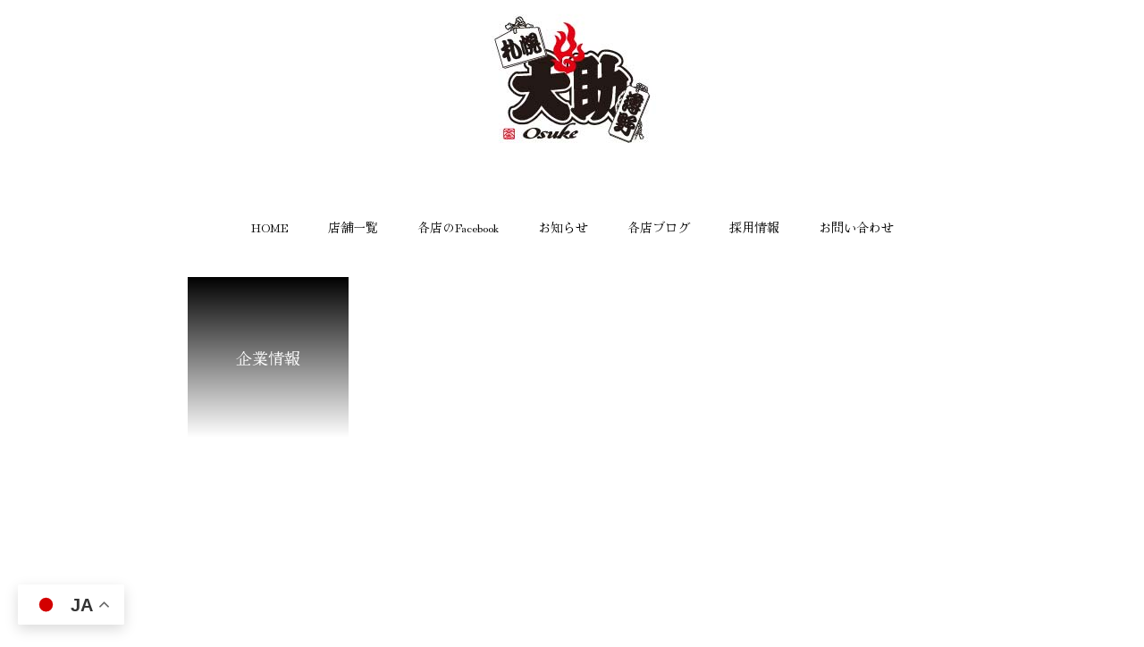

--- FILE ---
content_type: text/html; charset=UTF-8
request_url: https://oosuke.co.jp/about
body_size: 56522
content:
<!DOCTYPE html>
<html class="pc" lang="ja">
<head>
<meta charset="UTF-8">
<!--[if IE]><meta http-equiv="X-UA-Compatible" content="IE=edge"><![endif]-->
<meta name="viewport" content="width=device-width">
<title>企業情報 | 札幌すすきの 海鮮居酒屋 大助 （大助グループ公式）</title>
<meta name="description" content="北海道の旬、探し回り厳選した最高のほっけ・毛ガニ・鮭鱒">
<link rel="pingback" href="https://oosuke.co.jp/xmlrpc.php">
<meta name='robots' content='max-image-preview:large' />
<link rel='dns-prefetch' href='//stats.wp.com' />
<link rel="alternate" type="application/rss+xml" title="札幌すすきの 海鮮居酒屋 大助 （大助グループ公式） &raquo; フィード" href="https://oosuke.co.jp/feed" />
<link rel="alternate" type="application/rss+xml" title="札幌すすきの 海鮮居酒屋 大助 （大助グループ公式） &raquo; コメントフィード" href="https://oosuke.co.jp/comments/feed" />
<link rel="alternate" title="oEmbed (JSON)" type="application/json+oembed" href="https://oosuke.co.jp/wp-json/oembed/1.0/embed?url=https%3A%2F%2Foosuke.co.jp%2Fabout" />
<link rel="alternate" title="oEmbed (XML)" type="text/xml+oembed" href="https://oosuke.co.jp/wp-json/oembed/1.0/embed?url=https%3A%2F%2Foosuke.co.jp%2Fabout&#038;format=xml" />
<style id='wp-img-auto-sizes-contain-inline-css' type='text/css'>
img:is([sizes=auto i],[sizes^="auto," i]){contain-intrinsic-size:3000px 1500px}
/*# sourceURL=wp-img-auto-sizes-contain-inline-css */
</style>
<link rel='stylesheet' id='style-css' href='https://oosuke.co.jp/wp-content/themes/haku_tcd080-child/style.css?ver=1.0.0' type='text/css' media='all' />
<style id='wp-block-library-inline-css' type='text/css'>
:root{--wp-block-synced-color:#7a00df;--wp-block-synced-color--rgb:122,0,223;--wp-bound-block-color:var(--wp-block-synced-color);--wp-editor-canvas-background:#ddd;--wp-admin-theme-color:#007cba;--wp-admin-theme-color--rgb:0,124,186;--wp-admin-theme-color-darker-10:#006ba1;--wp-admin-theme-color-darker-10--rgb:0,107,160.5;--wp-admin-theme-color-darker-20:#005a87;--wp-admin-theme-color-darker-20--rgb:0,90,135;--wp-admin-border-width-focus:2px}@media (min-resolution:192dpi){:root{--wp-admin-border-width-focus:1.5px}}.wp-element-button{cursor:pointer}:root .has-very-light-gray-background-color{background-color:#eee}:root .has-very-dark-gray-background-color{background-color:#313131}:root .has-very-light-gray-color{color:#eee}:root .has-very-dark-gray-color{color:#313131}:root .has-vivid-green-cyan-to-vivid-cyan-blue-gradient-background{background:linear-gradient(135deg,#00d084,#0693e3)}:root .has-purple-crush-gradient-background{background:linear-gradient(135deg,#34e2e4,#4721fb 50%,#ab1dfe)}:root .has-hazy-dawn-gradient-background{background:linear-gradient(135deg,#faaca8,#dad0ec)}:root .has-subdued-olive-gradient-background{background:linear-gradient(135deg,#fafae1,#67a671)}:root .has-atomic-cream-gradient-background{background:linear-gradient(135deg,#fdd79a,#004a59)}:root .has-nightshade-gradient-background{background:linear-gradient(135deg,#330968,#31cdcf)}:root .has-midnight-gradient-background{background:linear-gradient(135deg,#020381,#2874fc)}:root{--wp--preset--font-size--normal:16px;--wp--preset--font-size--huge:42px}.has-regular-font-size{font-size:1em}.has-larger-font-size{font-size:2.625em}.has-normal-font-size{font-size:var(--wp--preset--font-size--normal)}.has-huge-font-size{font-size:var(--wp--preset--font-size--huge)}.has-text-align-center{text-align:center}.has-text-align-left{text-align:left}.has-text-align-right{text-align:right}.has-fit-text{white-space:nowrap!important}#end-resizable-editor-section{display:none}.aligncenter{clear:both}.items-justified-left{justify-content:flex-start}.items-justified-center{justify-content:center}.items-justified-right{justify-content:flex-end}.items-justified-space-between{justify-content:space-between}.screen-reader-text{border:0;clip-path:inset(50%);height:1px;margin:-1px;overflow:hidden;padding:0;position:absolute;width:1px;word-wrap:normal!important}.screen-reader-text:focus{background-color:#ddd;clip-path:none;color:#444;display:block;font-size:1em;height:auto;left:5px;line-height:normal;padding:15px 23px 14px;text-decoration:none;top:5px;width:auto;z-index:100000}html :where(.has-border-color){border-style:solid}html :where([style*=border-top-color]){border-top-style:solid}html :where([style*=border-right-color]){border-right-style:solid}html :where([style*=border-bottom-color]){border-bottom-style:solid}html :where([style*=border-left-color]){border-left-style:solid}html :where([style*=border-width]){border-style:solid}html :where([style*=border-top-width]){border-top-style:solid}html :where([style*=border-right-width]){border-right-style:solid}html :where([style*=border-bottom-width]){border-bottom-style:solid}html :where([style*=border-left-width]){border-left-style:solid}html :where(img[class*=wp-image-]){height:auto;max-width:100%}:where(figure){margin:0 0 1em}html :where(.is-position-sticky){--wp-admin--admin-bar--position-offset:var(--wp-admin--admin-bar--height,0px)}@media screen and (max-width:600px){html :where(.is-position-sticky){--wp-admin--admin-bar--position-offset:0px}}

/*# sourceURL=wp-block-library-inline-css */
</style><style id='global-styles-inline-css' type='text/css'>
:root{--wp--preset--aspect-ratio--square: 1;--wp--preset--aspect-ratio--4-3: 4/3;--wp--preset--aspect-ratio--3-4: 3/4;--wp--preset--aspect-ratio--3-2: 3/2;--wp--preset--aspect-ratio--2-3: 2/3;--wp--preset--aspect-ratio--16-9: 16/9;--wp--preset--aspect-ratio--9-16: 9/16;--wp--preset--color--black: #000000;--wp--preset--color--cyan-bluish-gray: #abb8c3;--wp--preset--color--white: #ffffff;--wp--preset--color--pale-pink: #f78da7;--wp--preset--color--vivid-red: #cf2e2e;--wp--preset--color--luminous-vivid-orange: #ff6900;--wp--preset--color--luminous-vivid-amber: #fcb900;--wp--preset--color--light-green-cyan: #7bdcb5;--wp--preset--color--vivid-green-cyan: #00d084;--wp--preset--color--pale-cyan-blue: #8ed1fc;--wp--preset--color--vivid-cyan-blue: #0693e3;--wp--preset--color--vivid-purple: #9b51e0;--wp--preset--gradient--vivid-cyan-blue-to-vivid-purple: linear-gradient(135deg,rgb(6,147,227) 0%,rgb(155,81,224) 100%);--wp--preset--gradient--light-green-cyan-to-vivid-green-cyan: linear-gradient(135deg,rgb(122,220,180) 0%,rgb(0,208,130) 100%);--wp--preset--gradient--luminous-vivid-amber-to-luminous-vivid-orange: linear-gradient(135deg,rgb(252,185,0) 0%,rgb(255,105,0) 100%);--wp--preset--gradient--luminous-vivid-orange-to-vivid-red: linear-gradient(135deg,rgb(255,105,0) 0%,rgb(207,46,46) 100%);--wp--preset--gradient--very-light-gray-to-cyan-bluish-gray: linear-gradient(135deg,rgb(238,238,238) 0%,rgb(169,184,195) 100%);--wp--preset--gradient--cool-to-warm-spectrum: linear-gradient(135deg,rgb(74,234,220) 0%,rgb(151,120,209) 20%,rgb(207,42,186) 40%,rgb(238,44,130) 60%,rgb(251,105,98) 80%,rgb(254,248,76) 100%);--wp--preset--gradient--blush-light-purple: linear-gradient(135deg,rgb(255,206,236) 0%,rgb(152,150,240) 100%);--wp--preset--gradient--blush-bordeaux: linear-gradient(135deg,rgb(254,205,165) 0%,rgb(254,45,45) 50%,rgb(107,0,62) 100%);--wp--preset--gradient--luminous-dusk: linear-gradient(135deg,rgb(255,203,112) 0%,rgb(199,81,192) 50%,rgb(65,88,208) 100%);--wp--preset--gradient--pale-ocean: linear-gradient(135deg,rgb(255,245,203) 0%,rgb(182,227,212) 50%,rgb(51,167,181) 100%);--wp--preset--gradient--electric-grass: linear-gradient(135deg,rgb(202,248,128) 0%,rgb(113,206,126) 100%);--wp--preset--gradient--midnight: linear-gradient(135deg,rgb(2,3,129) 0%,rgb(40,116,252) 100%);--wp--preset--font-size--small: 13px;--wp--preset--font-size--medium: 20px;--wp--preset--font-size--large: 36px;--wp--preset--font-size--x-large: 42px;--wp--preset--spacing--20: 0.44rem;--wp--preset--spacing--30: 0.67rem;--wp--preset--spacing--40: 1rem;--wp--preset--spacing--50: 1.5rem;--wp--preset--spacing--60: 2.25rem;--wp--preset--spacing--70: 3.38rem;--wp--preset--spacing--80: 5.06rem;--wp--preset--shadow--natural: 6px 6px 9px rgba(0, 0, 0, 0.2);--wp--preset--shadow--deep: 12px 12px 50px rgba(0, 0, 0, 0.4);--wp--preset--shadow--sharp: 6px 6px 0px rgba(0, 0, 0, 0.2);--wp--preset--shadow--outlined: 6px 6px 0px -3px rgb(255, 255, 255), 6px 6px rgb(0, 0, 0);--wp--preset--shadow--crisp: 6px 6px 0px rgb(0, 0, 0);}:where(.is-layout-flex){gap: 0.5em;}:where(.is-layout-grid){gap: 0.5em;}body .is-layout-flex{display: flex;}.is-layout-flex{flex-wrap: wrap;align-items: center;}.is-layout-flex > :is(*, div){margin: 0;}body .is-layout-grid{display: grid;}.is-layout-grid > :is(*, div){margin: 0;}:where(.wp-block-columns.is-layout-flex){gap: 2em;}:where(.wp-block-columns.is-layout-grid){gap: 2em;}:where(.wp-block-post-template.is-layout-flex){gap: 1.25em;}:where(.wp-block-post-template.is-layout-grid){gap: 1.25em;}.has-black-color{color: var(--wp--preset--color--black) !important;}.has-cyan-bluish-gray-color{color: var(--wp--preset--color--cyan-bluish-gray) !important;}.has-white-color{color: var(--wp--preset--color--white) !important;}.has-pale-pink-color{color: var(--wp--preset--color--pale-pink) !important;}.has-vivid-red-color{color: var(--wp--preset--color--vivid-red) !important;}.has-luminous-vivid-orange-color{color: var(--wp--preset--color--luminous-vivid-orange) !important;}.has-luminous-vivid-amber-color{color: var(--wp--preset--color--luminous-vivid-amber) !important;}.has-light-green-cyan-color{color: var(--wp--preset--color--light-green-cyan) !important;}.has-vivid-green-cyan-color{color: var(--wp--preset--color--vivid-green-cyan) !important;}.has-pale-cyan-blue-color{color: var(--wp--preset--color--pale-cyan-blue) !important;}.has-vivid-cyan-blue-color{color: var(--wp--preset--color--vivid-cyan-blue) !important;}.has-vivid-purple-color{color: var(--wp--preset--color--vivid-purple) !important;}.has-black-background-color{background-color: var(--wp--preset--color--black) !important;}.has-cyan-bluish-gray-background-color{background-color: var(--wp--preset--color--cyan-bluish-gray) !important;}.has-white-background-color{background-color: var(--wp--preset--color--white) !important;}.has-pale-pink-background-color{background-color: var(--wp--preset--color--pale-pink) !important;}.has-vivid-red-background-color{background-color: var(--wp--preset--color--vivid-red) !important;}.has-luminous-vivid-orange-background-color{background-color: var(--wp--preset--color--luminous-vivid-orange) !important;}.has-luminous-vivid-amber-background-color{background-color: var(--wp--preset--color--luminous-vivid-amber) !important;}.has-light-green-cyan-background-color{background-color: var(--wp--preset--color--light-green-cyan) !important;}.has-vivid-green-cyan-background-color{background-color: var(--wp--preset--color--vivid-green-cyan) !important;}.has-pale-cyan-blue-background-color{background-color: var(--wp--preset--color--pale-cyan-blue) !important;}.has-vivid-cyan-blue-background-color{background-color: var(--wp--preset--color--vivid-cyan-blue) !important;}.has-vivid-purple-background-color{background-color: var(--wp--preset--color--vivid-purple) !important;}.has-black-border-color{border-color: var(--wp--preset--color--black) !important;}.has-cyan-bluish-gray-border-color{border-color: var(--wp--preset--color--cyan-bluish-gray) !important;}.has-white-border-color{border-color: var(--wp--preset--color--white) !important;}.has-pale-pink-border-color{border-color: var(--wp--preset--color--pale-pink) !important;}.has-vivid-red-border-color{border-color: var(--wp--preset--color--vivid-red) !important;}.has-luminous-vivid-orange-border-color{border-color: var(--wp--preset--color--luminous-vivid-orange) !important;}.has-luminous-vivid-amber-border-color{border-color: var(--wp--preset--color--luminous-vivid-amber) !important;}.has-light-green-cyan-border-color{border-color: var(--wp--preset--color--light-green-cyan) !important;}.has-vivid-green-cyan-border-color{border-color: var(--wp--preset--color--vivid-green-cyan) !important;}.has-pale-cyan-blue-border-color{border-color: var(--wp--preset--color--pale-cyan-blue) !important;}.has-vivid-cyan-blue-border-color{border-color: var(--wp--preset--color--vivid-cyan-blue) !important;}.has-vivid-purple-border-color{border-color: var(--wp--preset--color--vivid-purple) !important;}.has-vivid-cyan-blue-to-vivid-purple-gradient-background{background: var(--wp--preset--gradient--vivid-cyan-blue-to-vivid-purple) !important;}.has-light-green-cyan-to-vivid-green-cyan-gradient-background{background: var(--wp--preset--gradient--light-green-cyan-to-vivid-green-cyan) !important;}.has-luminous-vivid-amber-to-luminous-vivid-orange-gradient-background{background: var(--wp--preset--gradient--luminous-vivid-amber-to-luminous-vivid-orange) !important;}.has-luminous-vivid-orange-to-vivid-red-gradient-background{background: var(--wp--preset--gradient--luminous-vivid-orange-to-vivid-red) !important;}.has-very-light-gray-to-cyan-bluish-gray-gradient-background{background: var(--wp--preset--gradient--very-light-gray-to-cyan-bluish-gray) !important;}.has-cool-to-warm-spectrum-gradient-background{background: var(--wp--preset--gradient--cool-to-warm-spectrum) !important;}.has-blush-light-purple-gradient-background{background: var(--wp--preset--gradient--blush-light-purple) !important;}.has-blush-bordeaux-gradient-background{background: var(--wp--preset--gradient--blush-bordeaux) !important;}.has-luminous-dusk-gradient-background{background: var(--wp--preset--gradient--luminous-dusk) !important;}.has-pale-ocean-gradient-background{background: var(--wp--preset--gradient--pale-ocean) !important;}.has-electric-grass-gradient-background{background: var(--wp--preset--gradient--electric-grass) !important;}.has-midnight-gradient-background{background: var(--wp--preset--gradient--midnight) !important;}.has-small-font-size{font-size: var(--wp--preset--font-size--small) !important;}.has-medium-font-size{font-size: var(--wp--preset--font-size--medium) !important;}.has-large-font-size{font-size: var(--wp--preset--font-size--large) !important;}.has-x-large-font-size{font-size: var(--wp--preset--font-size--x-large) !important;}
/*# sourceURL=global-styles-inline-css */
</style>

<style id='classic-theme-styles-inline-css' type='text/css'>
/*! This file is auto-generated */
.wp-block-button__link{color:#fff;background-color:#32373c;border-radius:9999px;box-shadow:none;text-decoration:none;padding:calc(.667em + 2px) calc(1.333em + 2px);font-size:1.125em}.wp-block-file__button{background:#32373c;color:#fff;text-decoration:none}
/*# sourceURL=/wp-includes/css/classic-themes.min.css */
</style>
<link rel='stylesheet' id='contact-form-7-css' href='https://oosuke.co.jp/wp-content/plugins/contact-form-7/includes/css/styles.css?ver=6.0.3' type='text/css' media='all' />
<link rel='stylesheet' id='dashicons-css' href='https://oosuke.co.jp/wp-includes/css/dashicons.min.css?ver=6.9' type='text/css' media='all' />
<link rel='stylesheet' id='post-views-counter-frontend-css' href='https://oosuke.co.jp/wp-content/plugins/post-views-counter/css/frontend.min.css?ver=1.4.8' type='text/css' media='all' />
<link rel='stylesheet' id='parent-style-css' href='https://oosuke.co.jp/wp-content/themes/haku_tcd080/style.css?ver=6.9' type='text/css' media='all' />
<link rel='stylesheet' id='child-style-css' href='https://oosuke.co.jp/wp-content/themes/haku_tcd080-child/style.css?ver=6.9' type='text/css' media='all' />
<script type="text/javascript" src="https://oosuke.co.jp/wp-includes/js/jquery/jquery.min.js?ver=3.7.1" id="jquery-core-js"></script>
<script type="text/javascript" src="https://oosuke.co.jp/wp-includes/js/jquery/jquery-migrate.min.js?ver=3.4.1" id="jquery-migrate-js"></script>
<link rel="https://api.w.org/" href="https://oosuke.co.jp/wp-json/" /><link rel="alternate" title="JSON" type="application/json" href="https://oosuke.co.jp/wp-json/wp/v2/pages/2187" /><link rel="canonical" href="https://oosuke.co.jp/about" />
<link rel='shortlink' href='https://oosuke.co.jp/?p=2187' />
	<style>img#wpstats{display:none}</style>
		
<link rel="stylesheet" href="https://oosuke.co.jp/wp-content/themes/haku_tcd080/css/design-plus.css?ver=1.0.0">
<link rel="stylesheet" href="https://oosuke.co.jp/wp-content/themes/haku_tcd080/css/sns-botton.css?ver=1.0.0">
<link rel="stylesheet" media="screen and (max-width:1000px)" href="https://oosuke.co.jp/wp-content/themes/haku_tcd080/css/responsive.css?ver=1.0.0">
<link rel="stylesheet" media="screen and (max-width:1000px)" href="https://oosuke.co.jp/wp-content/themes/haku_tcd080/css/footer-bar.css?ver=1.0.0">

<script src="https://oosuke.co.jp/wp-content/themes/haku_tcd080/js/jquery.easing.1.4.js?ver=1.0.0"></script>
<script src="https://oosuke.co.jp/wp-content/themes/haku_tcd080/js/jscript.js?ver=1.0.0"></script>
<script src="https://oosuke.co.jp/wp-content/themes/haku_tcd080/js/comment.js?ver=1.0.0"></script>

<link rel="stylesheet" href="https://oosuke.co.jp/wp-content/themes/haku_tcd080/js/simplebar.css?ver=1.0.0">
<script src="https://oosuke.co.jp/wp-content/themes/haku_tcd080/js/simplebar.min.js?ver=1.0.0"></script>


<script src="https://oosuke.co.jp/wp-content/themes/haku_tcd080/js/header_fix.js?ver=1.0.0"></script>


<style type="text/css">

body, input, textarea { font-family: "Times New Roman" , "游明朝" , "Yu Mincho" , "游明朝体" , "YuMincho" , "ヒラギノ明朝 Pro W3" , "Hiragino Mincho Pro" , "HiraMinProN-W3" , "HGS明朝E" , "ＭＳ Ｐ明朝" , "MS PMincho" , serif; }

.rich_font, .p-vertical { font-family: "Times New Roman" , "游明朝" , "Yu Mincho" , "游明朝体" , "YuMincho" , "ヒラギノ明朝 Pro W3" , "Hiragino Mincho Pro" , "HiraMinProN-W3" , "HGS明朝E" , "ＭＳ Ｐ明朝" , "MS PMincho" , serif; font-weight:500; }

.rich_font_type1 { font-family: Arial, "Hiragino Kaku Gothic ProN", "ヒラギノ角ゴ ProN W3", "メイリオ", Meiryo, sans-serif; }
.rich_font_type2 { font-family: Arial, "Hiragino Sans", "ヒラギノ角ゴ ProN", "Hiragino Kaku Gothic ProN", "游ゴシック", YuGothic, "メイリオ", Meiryo, sans-serif; font-weight:500; }
.rich_font_type3 { font-family: "Times New Roman" , "游明朝" , "Yu Mincho" , "游明朝体" , "YuMincho" , "ヒラギノ明朝 Pro W3" , "Hiragino Mincho Pro" , "HiraMinProN-W3" , "HGS明朝E" , "ＭＳ Ｐ明朝" , "MS PMincho" , serif; font-weight:500; }


#top_logo a { color:#ffffff; }
#top_logo a:hover { color:#cccccc; }
#lang_button li a { font-size:14px; color:#cccccc !important; }
#lang_button li.active a, #lang_button li a:hover { color:#ffffff !important; }
.pc .header_fix #header { background:rgba(0,0,0,1); }
.pc .header_fix #fixed_header_logo a, .pc .header_fix #global_menu > ul > li > a { color:#ffffff; }
.pc .header_fix #fixed_header_logo a:hover, .pc .header_fix #global_menu > ul > li > a:hover, .pc .header_fix #global_menu > ul > li.megamenu_parent.active_button > a { color:#cccccc; }
.mobile #header, .mobie #header.active, .mobile .header_fix #header { background:rgba(255,255,255,1); border:none; }
.mobile #header_logo .logo a, #menu_button:before, #lang_mobile_button:before { color:#000000; }
.mobile #header_logo .logo a:hover, #menu_button:hover:before, #lang_mobile_button:hover:before, #lang_mobile_button.active:before { color:#cccccc; }

#global_menu > ul > li > a, #header_social_link li a, #header_logo .logo a { color:#000000; }
#global_menu > ul > li.current-menu-item > a, #global_menu > ul > li > a:hover, #header_social_link li a:hover:before, #global_menu > ul > li.megamenu_parent.active_button > a, #header_logo .logo a:hover, #global_menu > ul > li.active > a { color:#d3c900; }
#global_menu ul ul a { color:#FFFFFF; background:#000000; }
#global_menu ul ul a:hover { background:#333333; }
#global_menu ul ul li.menu-item-has-children > a:before { color:#FFFFFF; }
#drawer_menu { background:#222222; }
#mobile_menu a, .mobile #lang_button a { color:#ffffff; background:#222222; border-bottom:1px solid #444444; }
#mobile_menu li li a { color:#ffffff; background:#333333; }
#mobile_menu a:hover, #drawer_menu .close_button:hover, #mobile_menu .child_menu_button:hover, .mobile #lang_button a:hover { color:#ffffff; background:#00314a; }
#mobile_menu li li a:hover { color:#ffffff; }

.megamenu_product_category_list { background:rgba(34,34,34,0.9); }
.megamenu_product_category_list .title { font-size:18px; }
.megamenu_product_category_list .catch { font-size:14px; }
.megamenu_blog_list { background:rgba(35,7,10,0.9); }
.megamenu_blog_slider .title { font-size:14px; }
#footer_button a { color:#ffffff !important; background:#232323; }
#footer_button a:hover { color:#ffffff !important; background:#999999; }
#return_top a:before { color:#ffffff; }
#return_top a { background:#222222; }
#return_top a:hover { background:#bf0000; }
#footer_menu_bottom { border-top:1px solid rgba(255,255,255,0.3); }

.author_profile a.avatar img, .animate_image img, .animate_background .image, #recipe_archive .blur_image {
  width:100%; height:auto;
  -webkit-transition: transform  0.75s ease;
  transition: transform  0.75s ease;
}
.author_profile a.avatar:hover img, .animate_image:hover img, .animate_background:hover .image, #recipe_archive a:hover .blur_image {
  -webkit-transform: scale(1.2);
  transform: scale(1.2);
}




a { color:#000; }

#comment_headline, .tcd_category_list a:hover, .tcd_category_list .child_menu_button:hover, #post_title_area .post_meta a:hover,
.cardlink_title a:hover, #recent_post .item a:hover, .comment a:hover, .comment_form_wrapper a:hover, .author_profile a:hover, .author_profile .author_link li a:hover:before, #post_meta_bottom a:hover,
#searchform .submit_button:hover:before, .styled_post_list1 a:hover .title_area, .styled_post_list1 a:hover .date, .p-dropdown__title:hover:after, .p-dropdown__list li a:hover, #menu_button:hover:before,
  { color: #000000; }

#post_pagination p, #comment_tab li.active a, .q_styled_ol li:before
  { background-color: #000000; }

#post_pagination p
  { border-color: #000000; }

a:hover, #header_logo a:hover, .megamenu_blog_list a:hover .title, #footer a:hover, #footer_social_link li a:hover:before, #bread_crumb a:hover, #bread_crumb li.home a:hover:after, #bread_crumb, #bread_crumb li.last, #next_prev_post a:hover, body.single-news #next_prev_post a:hover,
#single_author_title_area .author_link li a:hover:before, .megamenu_blog_list .menu_area a:hover, .megamenu_blog_list .menu_area li.active a, .single_copy_title_url_btn:hover, .p-dropdown__list li a:hover, .p-dropdown__title:hover
  { color: #bf0000; }

#submit_comment:hover, #cancel_comment_reply a:hover, #wp-calendar #prev a:hover, #wp-calendar #next a:hover, #wp-calendar td a:hover, #p_readmore .button:hover, .page_navi a:hover, #post_pagination a:hover,
.c-pw__btn:hover, #post_pagination a:hover, #comment_tab li a:hover
  { background-color: #bf0000; }

#comment_textarea textarea:focus, .c-pw__box-input:focus, .page_navi a:hover, #post_pagination a:hover
  { border-color: #bf0000; }
.post_content a, .custom-html-widget a { color:#000000; }
.post_content a:hover, .custom-html-widget a:hover { color:#bf0000; }

.styled_h2 {
  font-size:22px !important; text-align:left; color:#000000;   border-top:1px solid #222222;
  border-bottom:1px solid #222222;
  border-left:0px solid #222222;
  border-right:0px solid #222222;
  padding:30px 0px 30px 0px !important;
  margin:0px 0px 30px !important;
}
.styled_h3 {
  font-size:20px !important; text-align:left; color:#000000;   border-top:2px solid #222222;
  border-bottom:1px solid #dddddd;
  border-left:0px solid #dddddd;
  border-right:0px solid #dddddd;
  padding:30px 0px 30px 20px !important;
  margin:0px 0px 30px !important;
}
.styled_h4 {
  font-size:18px !important; text-align:left; color:#000000;   border-top:0px solid #dddddd;
  border-bottom:0px solid #dddddd;
  border-left:2px solid #222222;
  border-right:0px solid #dddddd;
  padding:10px 0px 10px 15px !important;
  margin:0px 0px 30px !important;
}
.styled_h5 {
  font-size:16px !important; text-align:left; color:#000000;   border-top:0px solid #dddddd;
  border-bottom:0px solid #dddddd;
  border-left:0px solid #dddddd;
  border-right:0px solid #dddddd;
  padding:15px 15px 15px 15px !important;
  margin:0px 0px 30px !important;
}
.q_custom_button1 { background: #535353; color: #ffffff !important; border-color: #535353 !important; }
.q_custom_button1:hover, .q_custom_button1:focus { background: #7d7d7d; color: #ffffff !important; border-color: #7d7d7d !important; }
.q_custom_button2 { background: #535353; color: #ffffff !important; border-color: #535353 !important; }
.q_custom_button2:hover, .q_custom_button2:focus { background: #7d7d7d; color: #ffffff !important; border-color: #7d7d7d !important; }
.q_custom_button3 { background: #535353; color: #ffffff !important; border-color: #535353 !important; }
.q_custom_button3:hover, .q_custom_button3:focus { background: #7d7d7d; color: #ffffff !important; border-color: #7d7d7d !important; }
.speech_balloon_left1 .speach_balloon_text { background-color: #ffdfdf; border-color: #ffdfdf; color: #000000 }
.speech_balloon_left1 .speach_balloon_text::before { border-right-color: #ffdfdf }
.speech_balloon_left1 .speach_balloon_text::after { border-right-color: #ffdfdf }
.speech_balloon_left2 .speach_balloon_text { background-color: #ffffff; border-color: #ff5353; color: #000000 }
.speech_balloon_left2 .speach_balloon_text::before { border-right-color: #ff5353 }
.speech_balloon_left2 .speach_balloon_text::after { border-right-color: #ffffff }
.speech_balloon_right1 .speach_balloon_text { background-color: #ccf4ff; border-color: #ccf4ff; color: #000000 }
.speech_balloon_right1 .speach_balloon_text::before { border-left-color: #ccf4ff }
.speech_balloon_right1 .speach_balloon_text::after { border-left-color: #ccf4ff }
.speech_balloon_right2 .speach_balloon_text { background-color: #ffffff; border-color: #0789b5; color: #000000 }
.speech_balloon_right2 .speach_balloon_text::before { border-left-color: #0789b5 }
.speech_balloon_right2 .speach_balloon_text::after { border-left-color: #ffffff }
.qt_google_map .pb_googlemap_custom-overlay-inner { background:#000000; color:#ffffff; }
.qt_google_map .pb_googlemap_custom-overlay-inner::after { border-color:#000000 transparent transparent transparent; }
</style>

<style id="current-page-style" type="text/css">
#page_header .headline {
  font-size:18px; color:#ffffff;
  background: -moz-linear-gradient(top,  rgba(0,0,0,1) 0%, rgba(0,0,0,0) 100%);
  background: -webkit-linear-gradient(top,  rgba(0,0,0,1) 0%,rgba(0,0,0,0) 100%);
  background: linear-gradient(to bottom,  rgba(0,0,0,1) 0%,rgba(0,0,0,0) 100%);
}
#page_header .catch { font-size:30px; color:#ffffff; }
#article .post_content { font-size:16px; }
@media screen and (max-width:750px) {
  #page_header .headline { font-size:15px; }
  #page_header .catch { font-size:24px; }
  #article .post_content { font-size:14px; }
}
#site_loader_logo_inner .message { font-size:16px; color:#000000; }
@media screen and (max-width:750px) {
  #site_loader_logo_inner .message { font-size:14px; }
}
body{
font-family: 'Hina Mincho', serif;
}

.font_yuji{
font-family: 'Yuji Syuku', serif;
}
.font_hina{
font-family: 'Hina Mincho', serif;
}




.logo_table td{
border:0;
text-align:center;
}

@media(min-width:751px){
.logo_table_mb{
        display: none !important;
    }

#category_button a {
  width: calc(16% - 2px);
}

#blog_archive #category_button a {
  width:calc(16% - 17px);
font-size:11px;
}
}

@media(max-width:750px){
.logo_table_pc{
        display: none !important;
    }
}


.index_design_content3 .title{
color:#fff;
}

ul.lcp_catlist li{
list-style-type:none;
font-size:13px;
}

.rss_h2{
border-top:1px solid #111;
border-bottom:1px solid #111;
padding:10px 0 10px 22px !important;
}
.product_content1 .data_list dd{
line-height:18px;
}



.logo_change{
display:block;
margin:0 auto;
}

@media(max-width:1001px){
.logo_change{
        display: none !important;
    }
}
.pc_logo_image.type1{
display:none !important;
}

/* HOMEにfacebookプラグイン設置 */

.grid_container{
display: grid;
grid-template-rows: auto;
grid-template-columns: repeat(auto-fit, minmax(273px, 1fr));
gap:10px;
}
.grid_item{
padding:5px;
}
.fb-plugin{
text-align: center;
}</style>

<script type="text/javascript">
jQuery(document).ready(function($){

  $('.megamenu_blog_slider').slick({
    infinite: true,
    dots: false,
    arrows: false,
    slidesToShow: 3,
    slidesToScroll: 1,
    swipeToSlide: true,
    touchThreshold: 20,
    adaptiveHeight: false,
    pauseOnHover: true,
    autoplay: false,
    fade: false,
    easing: 'easeOutExpo',
    speed: 700,
    autoplaySpeed: 5000
  });
  $('.megamenu_blog_slider_wrap .prev_item').on('click', function() {
    $(this).closest('.megamenu_blog_slider_wrap').find('.megamenu_blog_slider').slick('slickPrev');
  });
  $('.megamenu_blog_slider_wrap .next_item').on('click', function() {
    $(this).closest('.megamenu_blog_slider_wrap').find('.megamenu_blog_slider').slick('slickNext');
  });

});
</script>
<link rel="apple-touch-icon" href="/favicon/apple-touch-icon.png" /><!-- 180px*180px -->
<link rel="icon" type="image/png" href="/favicon/favicon.png" /><!-- 192px*192px -->
<link rel="icon" type="image/svg+xml" href="/favicon/favicon.svg" /><!-- 大きさは自由 -->
<!-- GoogleFonts -->
<link rel="preconnect" href="https://fonts.googleapis.com">
<link rel="preconnect" href="https://fonts.gstatic.com" crossorigin>
<link href="https://fonts.googleapis.com/css2?family=Hina+Mincho&family=Yuji+Syuku&display=swap" rel="stylesheet">

<!-- Google tag (gtag.js) -->
<script async src="https://www.googletagmanager.com/gtag/js?id=G-EG85N25JHN"></script>
<script>
  window.dataLayer = window.dataLayer || [];
  function gtag(){dataLayer.push(arguments);}
  gtag('js', new Date());

  gtag('config', 'G-EG85N25JHN');
</script><style type="text/css">.saboxplugin-wrap{-webkit-box-sizing:border-box;-moz-box-sizing:border-box;-ms-box-sizing:border-box;box-sizing:border-box;border:1px solid #eee;width:100%;clear:both;display:block;overflow:hidden;word-wrap:break-word;position:relative}.saboxplugin-wrap .saboxplugin-gravatar{float:left;padding:0 20px 20px 20px}.saboxplugin-wrap .saboxplugin-gravatar img{max-width:100px;height:auto;border-radius:0;}.saboxplugin-wrap .saboxplugin-authorname{font-size:18px;line-height:1;margin:20px 0 0 20px;display:block}.saboxplugin-wrap .saboxplugin-authorname a{text-decoration:none}.saboxplugin-wrap .saboxplugin-authorname a:focus{outline:0}.saboxplugin-wrap .saboxplugin-desc{display:block;margin:5px 20px}.saboxplugin-wrap .saboxplugin-desc a{text-decoration:underline}.saboxplugin-wrap .saboxplugin-desc p{margin:5px 0 12px}.saboxplugin-wrap .saboxplugin-web{margin:0 20px 15px;text-align:left}.saboxplugin-wrap .sab-web-position{text-align:right}.saboxplugin-wrap .saboxplugin-web a{color:#ccc;text-decoration:none}.saboxplugin-wrap .saboxplugin-socials{position:relative;display:block;background:#fcfcfc;padding:5px;border-top:1px solid #eee}.saboxplugin-wrap .saboxplugin-socials a svg{width:20px;height:20px}.saboxplugin-wrap .saboxplugin-socials a svg .st2{fill:#fff; transform-origin:center center;}.saboxplugin-wrap .saboxplugin-socials a svg .st1{fill:rgba(0,0,0,.3)}.saboxplugin-wrap .saboxplugin-socials a:hover{opacity:.8;-webkit-transition:opacity .4s;-moz-transition:opacity .4s;-o-transition:opacity .4s;transition:opacity .4s;box-shadow:none!important;-webkit-box-shadow:none!important}.saboxplugin-wrap .saboxplugin-socials .saboxplugin-icon-color{box-shadow:none;padding:0;border:0;-webkit-transition:opacity .4s;-moz-transition:opacity .4s;-o-transition:opacity .4s;transition:opacity .4s;display:inline-block;color:#fff;font-size:0;text-decoration:inherit;margin:5px;-webkit-border-radius:0;-moz-border-radius:0;-ms-border-radius:0;-o-border-radius:0;border-radius:0;overflow:hidden}.saboxplugin-wrap .saboxplugin-socials .saboxplugin-icon-grey{text-decoration:inherit;box-shadow:none;position:relative;display:-moz-inline-stack;display:inline-block;vertical-align:middle;zoom:1;margin:10px 5px;color:#444;fill:#444}.clearfix:after,.clearfix:before{content:' ';display:table;line-height:0;clear:both}.ie7 .clearfix{zoom:1}.saboxplugin-socials.sabox-colored .saboxplugin-icon-color .sab-twitch{border-color:#38245c}.saboxplugin-socials.sabox-colored .saboxplugin-icon-color .sab-addthis{border-color:#e91c00}.saboxplugin-socials.sabox-colored .saboxplugin-icon-color .sab-behance{border-color:#003eb0}.saboxplugin-socials.sabox-colored .saboxplugin-icon-color .sab-delicious{border-color:#06c}.saboxplugin-socials.sabox-colored .saboxplugin-icon-color .sab-deviantart{border-color:#036824}.saboxplugin-socials.sabox-colored .saboxplugin-icon-color .sab-digg{border-color:#00327c}.saboxplugin-socials.sabox-colored .saboxplugin-icon-color .sab-dribbble{border-color:#ba1655}.saboxplugin-socials.sabox-colored .saboxplugin-icon-color .sab-facebook{border-color:#1e2e4f}.saboxplugin-socials.sabox-colored .saboxplugin-icon-color .sab-flickr{border-color:#003576}.saboxplugin-socials.sabox-colored .saboxplugin-icon-color .sab-github{border-color:#264874}.saboxplugin-socials.sabox-colored .saboxplugin-icon-color .sab-google{border-color:#0b51c5}.saboxplugin-socials.sabox-colored .saboxplugin-icon-color .sab-googleplus{border-color:#96271a}.saboxplugin-socials.sabox-colored .saboxplugin-icon-color .sab-html5{border-color:#902e13}.saboxplugin-socials.sabox-colored .saboxplugin-icon-color .sab-instagram{border-color:#1630aa}.saboxplugin-socials.sabox-colored .saboxplugin-icon-color .sab-linkedin{border-color:#00344f}.saboxplugin-socials.sabox-colored .saboxplugin-icon-color .sab-pinterest{border-color:#5b040e}.saboxplugin-socials.sabox-colored .saboxplugin-icon-color .sab-reddit{border-color:#992900}.saboxplugin-socials.sabox-colored .saboxplugin-icon-color .sab-rss{border-color:#a43b0a}.saboxplugin-socials.sabox-colored .saboxplugin-icon-color .sab-sharethis{border-color:#5d8420}.saboxplugin-socials.sabox-colored .saboxplugin-icon-color .sab-skype{border-color:#00658a}.saboxplugin-socials.sabox-colored .saboxplugin-icon-color .sab-soundcloud{border-color:#995200}.saboxplugin-socials.sabox-colored .saboxplugin-icon-color .sab-spotify{border-color:#0f612c}.saboxplugin-socials.sabox-colored .saboxplugin-icon-color .sab-stackoverflow{border-color:#a95009}.saboxplugin-socials.sabox-colored .saboxplugin-icon-color .sab-steam{border-color:#006388}.saboxplugin-socials.sabox-colored .saboxplugin-icon-color .sab-user_email{border-color:#b84e05}.saboxplugin-socials.sabox-colored .saboxplugin-icon-color .sab-stumbleUpon{border-color:#9b280e}.saboxplugin-socials.sabox-colored .saboxplugin-icon-color .sab-tumblr{border-color:#10151b}.saboxplugin-socials.sabox-colored .saboxplugin-icon-color .sab-twitter{border-color:#0967a0}.saboxplugin-socials.sabox-colored .saboxplugin-icon-color .sab-vimeo{border-color:#0d7091}.saboxplugin-socials.sabox-colored .saboxplugin-icon-color .sab-windows{border-color:#003f71}.saboxplugin-socials.sabox-colored .saboxplugin-icon-color .sab-whatsapp{border-color:#003f71}.saboxplugin-socials.sabox-colored .saboxplugin-icon-color .sab-wordpress{border-color:#0f3647}.saboxplugin-socials.sabox-colored .saboxplugin-icon-color .sab-yahoo{border-color:#14002d}.saboxplugin-socials.sabox-colored .saboxplugin-icon-color .sab-youtube{border-color:#900}.saboxplugin-socials.sabox-colored .saboxplugin-icon-color .sab-xing{border-color:#000202}.saboxplugin-socials.sabox-colored .saboxplugin-icon-color .sab-mixcloud{border-color:#2475a0}.saboxplugin-socials.sabox-colored .saboxplugin-icon-color .sab-vk{border-color:#243549}.saboxplugin-socials.sabox-colored .saboxplugin-icon-color .sab-medium{border-color:#00452c}.saboxplugin-socials.sabox-colored .saboxplugin-icon-color .sab-quora{border-color:#420e00}.saboxplugin-socials.sabox-colored .saboxplugin-icon-color .sab-meetup{border-color:#9b181c}.saboxplugin-socials.sabox-colored .saboxplugin-icon-color .sab-goodreads{border-color:#000}.saboxplugin-socials.sabox-colored .saboxplugin-icon-color .sab-snapchat{border-color:#999700}.saboxplugin-socials.sabox-colored .saboxplugin-icon-color .sab-500px{border-color:#00557f}.saboxplugin-socials.sabox-colored .saboxplugin-icon-color .sab-mastodont{border-color:#185886}.sabox-plus-item{margin-bottom:20px}@media screen and (max-width:480px){.saboxplugin-wrap{text-align:center}.saboxplugin-wrap .saboxplugin-gravatar{float:none;padding:20px 0;text-align:center;margin:0 auto;display:block}.saboxplugin-wrap .saboxplugin-gravatar img{float:none;display:inline-block;display:-moz-inline-stack;vertical-align:middle;zoom:1}.saboxplugin-wrap .saboxplugin-desc{margin:0 10px 20px;text-align:center}.saboxplugin-wrap .saboxplugin-authorname{text-align:center;margin:10px 0 20px}}body .saboxplugin-authorname a,body .saboxplugin-authorname a:hover{box-shadow:none;-webkit-box-shadow:none}a.sab-profile-edit{font-size:16px!important;line-height:1!important}.sab-edit-settings a,a.sab-profile-edit{color:#0073aa!important;box-shadow:none!important;-webkit-box-shadow:none!important}.sab-edit-settings{margin-right:15px;position:absolute;right:0;z-index:2;bottom:10px;line-height:20px}.sab-edit-settings i{margin-left:5px}.saboxplugin-socials{line-height:1!important}.rtl .saboxplugin-wrap .saboxplugin-gravatar{float:right}.rtl .saboxplugin-wrap .saboxplugin-authorname{display:flex;align-items:center}.rtl .saboxplugin-wrap .saboxplugin-authorname .sab-profile-edit{margin-right:10px}.rtl .sab-edit-settings{right:auto;left:0}img.sab-custom-avatar{max-width:75px;}.saboxplugin-wrap {margin-top:0px; margin-bottom:0px; padding: 0px 0px }.saboxplugin-wrap .saboxplugin-authorname {font-size:18px; line-height:25px;}.saboxplugin-wrap .saboxplugin-desc p, .saboxplugin-wrap .saboxplugin-desc {font-size:14px !important; line-height:21px !important;}.saboxplugin-wrap .saboxplugin-web {font-size:14px;}.saboxplugin-wrap .saboxplugin-socials a svg {width:18px;height:18px;}</style><link rel='stylesheet' id='slick-style-css' href='https://oosuke.co.jp/wp-content/themes/haku_tcd080/js/slick.css?ver=1.0.0' type='text/css' media='all' />
</head>
<body id="body" class="wp-singular page-template-default page page-id-2187 wp-embed-responsive wp-theme-haku_tcd080 wp-child-theme-haku_tcd080-child use_header_fix">


<div id="container">

 <header id="header">

  <div id="header_logo">
   <div class="logo">
 <a href="https://oosuke.co.jp/" title="札幌すすきの 海鮮居酒屋 大助 （大助グループ公式）">
    <img class="pc_logo_image type1" src="https://oosuke.co.jp/wp-content/uploads/2023/05/oosuke_group_logo.png?1769092075" alt="札幌すすきの 海鮮居酒屋 大助 （大助グループ公式）" title="札幌すすきの 海鮮居酒屋 大助 （大助グループ公式）" width="180" height="150" />
      <img class="mobile_logo_image" src="https://oosuke.co.jp/wp-content/uploads/2023/05/logo_mb2.png?1769092075" alt="札幌すすきの 海鮮居酒屋 大助 （大助グループ公式）" title="札幌すすきの 海鮮居酒屋 大助 （大助グループ公式）" width="251" height="50" />
   </a>
</div>

            <img class="logo_change" src="/img/oosuke_group_logo.jpg" width="196" height="196" alt="" />  </div>
  
<div id="fixed_header_logo">
 <a href="https://oosuke.co.jp/" title="札幌すすきの 海鮮居酒屋 大助 （大助グループ公式）">
    <img class="image" src="https://oosuke.co.jp/wp-content/uploads/2023/07/alogo_moji.png?1769092075" alt="札幌すすきの 海鮮居酒屋 大助 （大助グループ公式）" title="札幌すすきの 海鮮居酒屋 大助 （大助グループ公式）" width="121" height="51" />
   </a>
</div>

  
    <a href="#" id="menu_button"><span>メニュー</span></a>
  <nav id="global_menu">
   <ul id="menu-menu2" class="menu"><li id="menu-item-2426" class="menu-item menu-item-type-custom menu-item-object-custom menu-item-2426 "><a href="/">HOME</a></li>
<li id="menu-item-2870" class="menu-item menu-item-type-post_type menu-item-object-page menu-item-has-children menu-item-2870 "><a href="https://oosuke.co.jp/shop_list_page">店舗一覧</a>
<ul class="sub-menu">
	<li id="menu-item-2871" class="menu-item menu-item-type-post_type menu-item-object-page menu-item-2871 "><a href="https://oosuke.co.jp/oosuke_honten_page">大助本店</a></li>
	<li id="menu-item-2883" class="menu-item menu-item-type-post_type menu-item-object-page menu-item-2883 "><a href="https://oosuke.co.jp/oosuke_kitanoaji_page">炭焼き 北の味大助</a></li>
	<li id="menu-item-3039" class="menu-item menu-item-type-post_type menu-item-object-page menu-item-3039 "><a href="https://oosuke.co.jp/sushi_oosuke_page">鮨 大助</a></li>
	<li id="menu-item-3259" class="menu-item menu-item-type-post_type menu-item-object-page menu-item-3259 "><a href="https://oosuke.co.jp/oosuke_katei_page">家庭料理 大助</a></li>
	<li id="menu-item-3288" class="menu-item menu-item-type-post_type menu-item-object-page menu-item-3288 "><a href="https://oosuke.co.jp/oosuke_tachinomi_page">たち呑み OOSUKE</a></li>
</ul>
</li>
<li id="menu-item-3575" class="menu-item menu-item-type-post_type menu-item-object-page menu-item-has-children menu-item-3575 "><a href="https://oosuke.co.jp/facebook_oosuke">各店のFacebook</a>
<ul class="sub-menu">
	<li id="menu-item-3576" class="menu-item menu-item-type-custom menu-item-object-custom menu-item-3576 "><a href="https://www.facebook.com/honten.oosuke/">大助本店</a></li>
	<li id="menu-item-3577" class="menu-item menu-item-type-custom menu-item-object-custom menu-item-3577 "><a href="https://www.facebook.com/oosuke.kitanoaji/">炭焼き 北の味大助</a></li>
	<li id="menu-item-3579" class="menu-item menu-item-type-custom menu-item-object-custom menu-item-3579 "><a href="https://www.facebook.com/sushioosuke316/">鮨 大助</a></li>
	<li id="menu-item-3580" class="menu-item menu-item-type-custom menu-item-object-custom menu-item-3580 "><a href="https://www.facebook.com/kateiryori.oosuke/">家庭料理 大助</a></li>
	<li id="menu-item-3581" class="menu-item menu-item-type-custom menu-item-object-custom menu-item-3581 "><a href="https://www.facebook.com/remondotachinomioosuke/">たち呑み OOSUKE</a></li>
</ul>
</li>
<li id="menu-item-3380" class="menu-item menu-item-type-custom menu-item-object-custom menu-item-3380 "><a href="/archives/info">お知らせ</a></li>
<li id="menu-item-2435" class="menu-item menu-item-type-custom menu-item-object-custom menu-item-has-children menu-item-2435 "><a href="/bloglist/">各店ブログ</a>
<ul class="sub-menu">
	<li id="menu-item-2436" class="menu-item menu-item-type-taxonomy menu-item-object-category menu-item-2436 "><a href="https://oosuke.co.jp/archives/category/honten_post_cat">大助本店</a></li>
	<li id="menu-item-2437" class="menu-item menu-item-type-taxonomy menu-item-object-category menu-item-2437 "><a href="https://oosuke.co.jp/archives/category/kitanoaji_post_cat">炭焼き 北の味大助</a></li>
	<li id="menu-item-3317" class="menu-item menu-item-type-taxonomy menu-item-object-category menu-item-3317 "><a href="https://oosuke.co.jp/archives/category/sushi_post_cat">鮨 大助</a></li>
	<li id="menu-item-3316" class="menu-item menu-item-type-taxonomy menu-item-object-category menu-item-3316 "><a href="https://oosuke.co.jp/archives/category/katei_post_cat">家庭料理 大助</a></li>
	<li id="menu-item-3318" class="menu-item menu-item-type-taxonomy menu-item-object-category menu-item-3318 "><a href="https://oosuke.co.jp/archives/category/tachinomi_post_cat">たち呑み OOSUKE</a></li>
</ul>
</li>
<li id="menu-item-3315" class="menu-item menu-item-type-post_type menu-item-object-page menu-item-3315 "><a href="https://oosuke.co.jp/recruit-2">採用情報</a></li>
<li id="menu-item-2423" class="menu-item menu-item-type-post_type menu-item-object-page menu-item-2423 "><a href="https://oosuke.co.jp/contact">お問い合わせ</a></li>
</ul>  </nav>
  
  
  
 </header>

 
<div id="page_header" >
 <div id="page_header_inner">
    <h1 class="headline rich_font_"><span>企業情報</span></h1>
     </div>
 </div>

<div id="page_contents" class="clearfix">

 
 <article id="article">

    <div class="post_content clearfix">

   
   
   
  </div>

 </article><!-- END #article -->

 
</div><!-- END #page_contents -->


  <footer id="footer">

  
  <div id="footer_inner">

      <div id="footer_logo">
    
<div class="logo">
 <a href="https://oosuke.co.jp/" title="札幌すすきの 海鮮居酒屋 大助 （大助グループ公式）">
    <img class="pc_logo_image" src="https://oosuke.co.jp/wp-content/uploads/2023/05/osuke_group_logo7.png?1769092075" alt="札幌すすきの 海鮮居酒屋 大助 （大助グループ公式）" title="札幌すすきの 海鮮居酒屋 大助 （大助グループ公式）" width="376" height="50" />
      <img class="mobile_logo_image" src="https://oosuke.co.jp/wp-content/uploads/2023/05/logo_mb2.png?1769092075" alt="札幌すすきの 海鮮居酒屋 大助 （大助グループ公式）" title="札幌すすきの 海鮮居酒屋 大助 （大助グループ公式）" width="251" height="50" />
   </a>
</div>

   </div>
   
      
   
         <ul id="footer_social_link" class="clearfix">
                <li class="facebook"><a href="https://www.facebook.com/honten.oosuke" rel="nofollow" target="_blank" title="Facebook"><span>Facebook</span></a></li>                <li class="rss"><a href="https://oosuke.co.jp/feed" rel="nofollow" target="_blank" title="RSS"><span>RSS</span></a></li>   </ul>
   
  </div><!-- END #footer_inner -->

      <div id="footer_menu_bottom" class="footer_menu">
   <ul id="menu-menu2-1" class="menu"><li class="menu-item menu-item-type-custom menu-item-object-custom menu-item-2426 "><a href="/">HOME</a></li>
<li class="menu-item menu-item-type-post_type menu-item-object-page menu-item-2870 "><a href="https://oosuke.co.jp/shop_list_page">店舗一覧</a></li>
<li class="menu-item menu-item-type-post_type menu-item-object-page menu-item-3575 "><a href="https://oosuke.co.jp/facebook_oosuke">各店のFacebook</a></li>
<li class="menu-item menu-item-type-custom menu-item-object-custom menu-item-3380 "><a href="/archives/info">お知らせ</a></li>
<li class="menu-item menu-item-type-custom menu-item-object-custom menu-item-2435 "><a href="/bloglist/">各店ブログ</a></li>
<li class="menu-item menu-item-type-post_type menu-item-object-page menu-item-3315 "><a href="https://oosuke.co.jp/recruit-2">採用情報</a></li>
<li class="menu-item menu-item-type-post_type menu-item-object-page menu-item-2423 "><a href="https://oosuke.co.jp/contact">お問い合わせ</a></li>
</ul>  </div>
  
    <div id="footer_overlay" style="background:rgba(0,0,0,0.3);"></div>
  
    <div class="footer_bg_image pc" style="background:url(https://oosuke.co.jp/wp-content/uploads/2022/11/top_1-1.jpg) no-repeat center center; background-size:cover;"></div>
      <div class="footer_bg_image mobile" style="background:url(https://oosuke.co.jp/wp-content/uploads/2023/08/IMG_1815.jpg) no-repeat center center; background-size:cover;"></div>
  
 </footer>

 <p id="copyright" style="color:#ffffff; background:#000000;">Copyright © 2015 大助グループ</p>

 
 <div id="return_top">
  <a href="#body"><span>PAGE TOP</span></a>
 </div>

 
</div><!-- #container -->

<div id="drawer_menu">
  <nav>
  <ul id="mobile_menu" class="menu"><li class="menu-item menu-item-type-custom menu-item-object-custom menu-item-2426 "><a href="/">HOME</a></li>
<li class="menu-item menu-item-type-post_type menu-item-object-page menu-item-has-children menu-item-2870 "><a href="https://oosuke.co.jp/shop_list_page">店舗一覧</a>
<ul class="sub-menu">
	<li class="menu-item menu-item-type-post_type menu-item-object-page menu-item-2871 "><a href="https://oosuke.co.jp/oosuke_honten_page">大助本店</a></li>
	<li class="menu-item menu-item-type-post_type menu-item-object-page menu-item-2883 "><a href="https://oosuke.co.jp/oosuke_kitanoaji_page">炭焼き 北の味大助</a></li>
	<li class="menu-item menu-item-type-post_type menu-item-object-page menu-item-3039 "><a href="https://oosuke.co.jp/sushi_oosuke_page">鮨 大助</a></li>
	<li class="menu-item menu-item-type-post_type menu-item-object-page menu-item-3259 "><a href="https://oosuke.co.jp/oosuke_katei_page">家庭料理 大助</a></li>
	<li class="menu-item menu-item-type-post_type menu-item-object-page menu-item-3288 "><a href="https://oosuke.co.jp/oosuke_tachinomi_page">たち呑み OOSUKE</a></li>
</ul>
</li>
<li class="menu-item menu-item-type-post_type menu-item-object-page menu-item-has-children menu-item-3575 "><a href="https://oosuke.co.jp/facebook_oosuke">各店のFacebook</a>
<ul class="sub-menu">
	<li class="menu-item menu-item-type-custom menu-item-object-custom menu-item-3576 "><a href="https://www.facebook.com/honten.oosuke/">大助本店</a></li>
	<li class="menu-item menu-item-type-custom menu-item-object-custom menu-item-3577 "><a href="https://www.facebook.com/oosuke.kitanoaji/">炭焼き 北の味大助</a></li>
	<li class="menu-item menu-item-type-custom menu-item-object-custom menu-item-3579 "><a href="https://www.facebook.com/sushioosuke316/">鮨 大助</a></li>
	<li class="menu-item menu-item-type-custom menu-item-object-custom menu-item-3580 "><a href="https://www.facebook.com/kateiryori.oosuke/">家庭料理 大助</a></li>
	<li class="menu-item menu-item-type-custom menu-item-object-custom menu-item-3581 "><a href="https://www.facebook.com/remondotachinomioosuke/">たち呑み OOSUKE</a></li>
</ul>
</li>
<li class="menu-item menu-item-type-custom menu-item-object-custom menu-item-3380 "><a href="/archives/info">お知らせ</a></li>
<li class="menu-item menu-item-type-custom menu-item-object-custom menu-item-has-children menu-item-2435 "><a href="/bloglist/">各店ブログ</a>
<ul class="sub-menu">
	<li class="menu-item menu-item-type-taxonomy menu-item-object-category menu-item-2436 "><a href="https://oosuke.co.jp/archives/category/honten_post_cat">大助本店</a></li>
	<li class="menu-item menu-item-type-taxonomy menu-item-object-category menu-item-2437 "><a href="https://oosuke.co.jp/archives/category/kitanoaji_post_cat">炭焼き 北の味大助</a></li>
	<li class="menu-item menu-item-type-taxonomy menu-item-object-category menu-item-3317 "><a href="https://oosuke.co.jp/archives/category/sushi_post_cat">鮨 大助</a></li>
	<li class="menu-item menu-item-type-taxonomy menu-item-object-category menu-item-3316 "><a href="https://oosuke.co.jp/archives/category/katei_post_cat">家庭料理 大助</a></li>
	<li class="menu-item menu-item-type-taxonomy menu-item-object-category menu-item-3318 "><a href="https://oosuke.co.jp/archives/category/tachinomi_post_cat">たち呑み OOSUKE</a></li>
</ul>
</li>
<li class="menu-item menu-item-type-post_type menu-item-object-page menu-item-3315 "><a href="https://oosuke.co.jp/recruit-2">採用情報</a></li>
<li class="menu-item menu-item-type-post_type menu-item-object-page menu-item-2423 "><a href="https://oosuke.co.jp/contact">お問い合わせ</a></li>
</ul> </nav>
  <div id="mobile_banner">
   </div><!-- END #header_mobile_banner -->
</div>

<script>
jQuery(document).ready(function($){

    setTimeout(function(){
    $("#page_header span").each(function(i){
      $(this).delay(i * 100).queue(function(next) {
        $(this).addClass('animate');
        next();
      });
    });
  }, 500);
  });
</script>


<script type="speculationrules">
{"prefetch":[{"source":"document","where":{"and":[{"href_matches":"/*"},{"not":{"href_matches":["/wp-*.php","/wp-admin/*","/wp-content/uploads/*","/wp-content/*","/wp-content/plugins/*","/wp-content/themes/haku_tcd080-child/*","/wp-content/themes/haku_tcd080/*","/*\\?(.+)"]}},{"not":{"selector_matches":"a[rel~=\"nofollow\"]"}},{"not":{"selector_matches":".no-prefetch, .no-prefetch a"}}]},"eagerness":"conservative"}]}
</script>
<div class="gtranslate_wrapper" id="gt-wrapper-50474715"></div><script type="text/javascript" src="https://oosuke.co.jp/wp-includes/js/comment-reply.min.js?ver=6.9" id="comment-reply-js" async="async" data-wp-strategy="async" fetchpriority="low"></script>
<script type="text/javascript" src="https://oosuke.co.jp/wp-includes/js/dist/hooks.min.js?ver=dd5603f07f9220ed27f1" id="wp-hooks-js"></script>
<script type="text/javascript" src="https://oosuke.co.jp/wp-includes/js/dist/i18n.min.js?ver=c26c3dc7bed366793375" id="wp-i18n-js"></script>
<script type="text/javascript" id="wp-i18n-js-after">
/* <![CDATA[ */
wp.i18n.setLocaleData( { 'text direction\u0004ltr': [ 'ltr' ] } );
//# sourceURL=wp-i18n-js-after
/* ]]> */
</script>
<script type="text/javascript" src="https://oosuke.co.jp/wp-content/plugins/contact-form-7/includes/swv/js/index.js?ver=6.0.3" id="swv-js"></script>
<script type="text/javascript" id="contact-form-7-js-translations">
/* <![CDATA[ */
( function( domain, translations ) {
	var localeData = translations.locale_data[ domain ] || translations.locale_data.messages;
	localeData[""].domain = domain;
	wp.i18n.setLocaleData( localeData, domain );
} )( "contact-form-7", {"translation-revision-date":"2025-01-14 04:07:30+0000","generator":"GlotPress\/4.0.1","domain":"messages","locale_data":{"messages":{"":{"domain":"messages","plural-forms":"nplurals=1; plural=0;","lang":"ja_JP"},"This contact form is placed in the wrong place.":["\u3053\u306e\u30b3\u30f3\u30bf\u30af\u30c8\u30d5\u30a9\u30fc\u30e0\u306f\u9593\u9055\u3063\u305f\u4f4d\u7f6e\u306b\u7f6e\u304b\u308c\u3066\u3044\u307e\u3059\u3002"],"Error:":["\u30a8\u30e9\u30fc:"]}},"comment":{"reference":"includes\/js\/index.js"}} );
//# sourceURL=contact-form-7-js-translations
/* ]]> */
</script>
<script type="text/javascript" id="contact-form-7-js-before">
/* <![CDATA[ */
var wpcf7 = {
    "api": {
        "root": "https:\/\/oosuke.co.jp\/wp-json\/",
        "namespace": "contact-form-7\/v1"
    }
};
//# sourceURL=contact-form-7-js-before
/* ]]> */
</script>
<script type="text/javascript" src="https://oosuke.co.jp/wp-content/plugins/contact-form-7/includes/js/index.js?ver=6.0.3" id="contact-form-7-js"></script>
<script type="text/javascript" src="https://stats.wp.com/e-202604.js" id="jetpack-stats-js" data-wp-strategy="defer"></script>
<script type="text/javascript" id="jetpack-stats-js-after">
/* <![CDATA[ */
_stq = window._stq || [];
_stq.push([ "view", JSON.parse("{\"v\":\"ext\",\"blog\":\"224168222\",\"post\":\"2187\",\"tz\":\"9\",\"srv\":\"oosuke.co.jp\",\"j\":\"1:14.2.1\"}") ]);
_stq.push([ "clickTrackerInit", "224168222", "2187" ]);
//# sourceURL=jetpack-stats-js-after
/* ]]> */
</script>
<script type="text/javascript" src="https://oosuke.co.jp/wp-content/themes/haku_tcd080/js/slick.min.js?ver=1.0.0" id="slick-script-js"></script>
<script type="text/javascript" id="gt_widget_script_50474715-js-before">
/* <![CDATA[ */
window.gtranslateSettings = /* document.write */ window.gtranslateSettings || {};window.gtranslateSettings['50474715'] = {"default_language":"ja","languages":["af","sq","am","ar","hy","az","eu","be","bn","bs","bg","ca","ceb","ny","zh-CN","zh-TW","co","hr","cs","da","nl","en","eo","et","tl","fi","fr","fy","gl","ka","de","el","gu","ht","ha","haw","iw","hi","hmn","hu","is","ig","id","ga","it","ja","jw","kn","kk","km","ko","ku","ky","lo","la","lv","lt","lb","mk","mg","ms","ml","mt","mi","mr","mn","my","ne","no","ps","fa","pl","pt","pa","ro","ru","sm","gd","sr","st","sn","sd","si","sk","sl","so","es","su","sw","sv","tg","ta","te","th","tr","uk","ur","uz","vi","cy","xh","yi","yo","zu"],"url_structure":"sub_directory","detect_browser_language":1,"flag_style":"2d","wrapper_selector":"#gt-wrapper-50474715","alt_flags":{"en":"usa"},"float_switcher_open_direction":"top","switcher_horizontal_position":"left","switcher_vertical_position":"bottom","custom_css":"#gt_float_wrapper{\r\nposition: fixed;\r\nbottom: 20px !important;\r\nleft: 20px;\r\nz-index: 999999;\r\n}","flags_location":"\/wp-content\/plugins\/gtranslate\/flags\/"};
//# sourceURL=gt_widget_script_50474715-js-before
/* ]]> */
</script><script src="https://oosuke.co.jp/wp-content/plugins/gtranslate/js/float.js?ver=6.9" data-no-optimize="1" data-no-minify="1" data-gt-orig-url="/about" data-gt-orig-domain="oosuke.co.jp" data-gt-widget-id="50474715" defer></script></body>
</html>